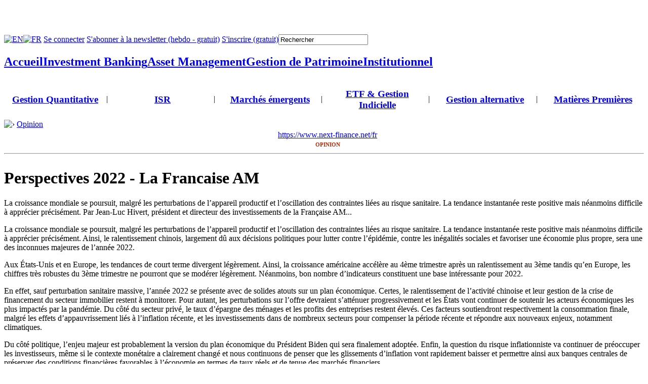

--- FILE ---
content_type: text/html; charset=utf-8
request_url: https://www.next-finance.net/Perspectives-2022-LA-FRANCAISE-AM
body_size: 13709
content:
	

	 
	<!DOCTYPE html PUBLIC "-//W3C//DTD XHTML 1.0 Transitional//EN" "http://www.w3.org/TR/xhtml1/DTD/xhtml1-transitional.dtd">
	<html xmlns="http://www.w3.org/1999/xhtml" xml:lang="fr" lang="fr" dir="ltr">
		<head>
			<title>Opinion - Perspectives 2022 - La Francaise AM</title>
			<meta name="description" content="La croissance mondiale se poursuit, malgré les perturbations de l’appareil productif et l’oscillation des contraintes liées au risque sanitaire. La tendance instantanée reste positive mais néanmoins difficile à apprécier précisément. Par Jean-Luc Hivert, président et directeur des investissements de la Française AM..." />
			<meta name="author" content="Jean-Luc HIVERT" />
			<meta name="category" content="Opinion" />
			<meta name="copyright" content="Next Finance" />
			<meta name="publisher" content="Next Finance" />
			<meta name="keywords" content="La Francaise AM, Risque, Allocation" />
			<meta name="robots" content="all" />
			<meta http-equiv="Content-Language" content="fr" />
			<meta http-equiv="Content-Type" content="text/html; charset=utf-8" />

<meta name="generator" content="SPIP 2.1.12 [18732]" />
<link rel="shortcut icon" href="squelettes/favicon.ico" type="image/x-icon" />
<link rel="stylesheet" href="prive/spip_style.css" type="text/css" media="all" />
<link rel="stylesheet" href="squelettes-dist/spip_formulaires.css" type="text/css" media="projection, screen, tv" />


<link rel="stylesheet" href="squelettes-dist/habillage.css" type="text/css" media="projection, screen, tv" />
<link rel="stylesheet" href="squelettes/impression.css" type="text/css" media="print" />
<link rel="stylesheet" href="squelettes/habillage-web.css" type="text/css" media="projection, screen, tv" />
<link rel="stylesheet" href="squelettes/scroll.css" type="text/css" media="projection, screen, tv" />

<script type="text/javascript" src="squelettes/javascript/fonctions.js"></script>
<script type="text/javascript">
  var _gaq = _gaq || [];
  _gaq.push(['_setAccount', 'UA-20622366-2']);
  _gaq.push(['_setDomainName', '.next-finance.net']);
  _gaq.push(['_trackPageview']);
  (function() {
    var ga = document.createElement('script'); ga.type = 'text/javascript'; ga.async = true;
    ga.src = ('https:' == document.location.protocol ? 'https://ssl' : 'http://www') + '.google-analytics.com/ga.js';
    var s = document.getElementsByTagName('script')[0]; s.parentNode.insertBefore(ga, s);
  })();
</script>

<script src="https://jwpsrv.com/library/9V1DBlJAEeO2GCIACqoGtw.js"></script>

<script language="javascript">AC_FL_RunContent = 0;</script>
<script src="squelettes/javascript/AC_RunActiveContent.js" language="javascript"></script>


<script src="prive/javascript/jquery.js" type="text/javascript"></script>

<script src="prive/javascript/jquery.form.js" type="text/javascript"></script>

<script src="prive/javascript/ajaxCallback.js" type="text/javascript"></script>

<script src="prive/javascript/jquery.cookie.js" type="text/javascript"></script>
<!-- insert_head --><!--[if lt IE 7]>
	<script src='extensions/msie_compat/javascript/jquery.ifixpng.js'></script>
	<script type='text/javascript'>//<![CDATA[
		jQuery.ifixpng('rien.gif');		
		function fixie() {
			jQuery('img').ifixpng();
		}
		$(document).ready(function() { fixie(); });
		onAjaxLoad(fixie);	
	//]]></script>
<![endif]-->			
			
				<script src="https://connect.facebook.net/fr_FR/all.js#xfbml=1"></script>
				<script type="text/javascript" src="https://platform.twitter.com/widgets.js"></script>
				<script type="text/javascript" src="https://platform.linkedin.com/in.js"></script>
				<meta property="og:title" content="Opinion - Perspectives 2022 - La Francaise AM" />
				<meta property="og:type" content="article" />
				<meta property="og:site_name" content="Next Finance" />
				<meta property="og:image" content="https://www.next-finance.net/local/cache-vignettes/L118xH86/arton22838-4412f.jpg" />
				<meta property="og:url" content="https://www.next-finance.net/Perspectives-2022-LA-FRANCAISE-AM" />
				<meta property="fb:admins" content="100000833325528" />
				<meta property="fb:page_id" content="356863279079" />
				<script type="text/javascript" src="https://apis.google.com/js/plusone.js">{lang: 'fr'}</script>
			
			
			<script type="text/javascript" src="squelettes/javascript/jquery.imageScroller.js"></script>
			<script type="text/javascript" src="squelettes/javascript/test.js"></script>
			<link rel="alternate" media="handheld" hreflang="fr" href="https://mobile.next-finance.net/Perspectives-2022-LA-FRANCAISE-AM"/>
			<link rel="canonical" hreflang="fr" href="https://www.next-finance.net/Perspectives-2022-LA-FRANCAISE-AM" />
		</head>

		<body onload="checkMobileClient('Cliquez ici pour la version optimis&#233;e pour','https://iphone.next-finance.net/Perspectives-2022-LA-FRANCAISE-AM','https://mobile.next-finance.net/Perspectives-2022-LA-FRANCAISE-AM','https://mobile.next-finance.net/Perspectives-2022-LA-FRANCAISE-AM');"
					class="page_article">
					
			<div id="body-habillage">			
			<div id="page">
		
				
				<div id="entete">
	
	<div class="bandeau-sup">
		<div class="espace-logo pos-gauche"><a href="https://www.next-finance.net/fr"><img src="squelettes/images/logo_next_finance.gif" width="204" height="49" alt="" border="0"/></a></div>
		<div class="espace-logo pos-droite"><a href="https://www.next-finance.net/fr"><img src="squelettes/images/logo_next_finance.gif" width="204" height="49" alt=""border="0" /></a></div>
		<div class="espace-ban txt-centre"><object type="application/x-shockwave-flash" data="IMG/flash/banniere-bandeau-sup.swf" width="468" height="60">
	<param name="movie" value="IMG/flash/banniere-bandeau-sup.swf" />
</object></div>
	</div>
	
	<div class="barre-lecteur" onmouseover="masque_modules();">
		<table cellpadding="0" cellspacing="0"><tr>
			<td class="icone"><img src="squelettes/images/ico_user.bmp" alt="" border="0" width="22" height="22" /></td>
			
			 
			 
			
				 
					<td class="langue" valign="middle" onclick="javascript:window.location.href='https://www.next-finance.net/en'">
		    		<a href="https://www.next-finance.net/en" hreflang="en" rel="bookmark">
		    			<img src="squelettes/images/ico_uk.gif" title="View the english version" alt="EN" width="18" height="12"/>
		    		</a>
		    	</td>
		    
			
			 
				
			    
			    	<td class="langue" valign="middle" onclick="javascript:window.location.href='https://www.next-finance.net/Perspectives-2022-LA-FRANCAISE-AM'">
			    		<a href="https://www.next-finance.net/Perspectives-2022-LA-FRANCAISE-AM" hreflang="fr" rel="bookmark">
			    			<img src="squelettes/images/ico_fr.gif" title="Voir la version française" alt="FR" width="18" height="12"/>
			    		</a>
			    	</td> 
			    
			  
			
			
			  <td>
	<img src="squelettes/images/ico_arrow.gif" alt="" width="7" height="7" />
	<a href="https://www.next-finance.net/spip.php?page=connexion&amp;lang=fr&amp;url=Perspectives-2022-LA-FRANCAISE-AM" rel="nofollow">Se connecter</a>
</td>
<td>
	<img src="squelettes/images/ico_arrow.gif" alt="" width="7" height="7" />
	<a href="https://www.next-finance.net/spip.php?page=enregistrement&amp;lang=fr&amp;url=Perspectives-2022-LA-FRANCAISE-AM" rel="nofollow">S'abonner &#224; la newsletter (hebdo - gratuit)</a>
</td>
<td>
	<img src="squelettes/images/ico_arrow.gif" alt="" width="7" height="7" />
	<a href="https://www.next-finance.net/spip.php?page=enregistrement&amp;lang=fr&amp;url=Perspectives-2022-LA-FRANCAISE-AM" rel="nofollow">S'inscrire (gratuit)</a>
</td>			<td class="espace-recherche" valign="top"><div class="formulaire_spip formulaire_recherche" id="formulaire_recherche">
	<form action="https://www.next-finance.net/spip.php?page=recherche" method="get">
		<input name="page" value="recherche" type="hidden" />
		
		<input type="text" class="text" name="recherche" id="recherche" value="Rechercher" accesskey="4" onfocus="this.value=''"/>
		<input type="image" class="image" src="squelettes/images/ico_ok.gif" alt=""/>
	</form>
</div>
</td>	
		</tr></table>
	</div>
	
	<div class="modules"> 
		<table class="boutons" cellpadding="0" cellspacing="0"><tr>		
			<td class="accueil" onclick="javascript:window.location.href='https://www.next-finance.net/fr'">
				<h2 class="bouton"><a href="https://www.next-finance.net/fr" hreflang="fr">Accueil</a></h2>
			</td>
			
				<td class="invbank" onclick="javascript:window.location.href='fr/-Investment-Banking,64-'">  
					<h2 class="bouton"><a href="fr/-Investment-Banking,64-" hreflang="fr" title="L&#39;espace d&#233;di&#233; &#224; l&#39;univers de la BFI" rel="section">Investment Banking</h2>
				</td>
			
			
				<td class="assetam" onclick="javascript:window.location.href='fr/-Asset-Management,65-'"> 
					<h2 class="bouton"><a href="fr/-Asset-Management,65-" hreflang="fr" title="L&#39;espace d&#233;di&#233; &#224; l&#39;univers de la gestion d&#39;actifs" rel="section">Asset Management</h2>
				</td>
			
			
				<td class="patrim" onclick="javascript:window.location.href='fr/-Gestion-de-Patrimoine-'"> 
					<h2 class="bouton"><a href="fr/-Gestion-de-Patrimoine-" hreflang="fr" title="L&#39;espace d&#233;di&#233; &#224; l&#39;univers de la gestion de patrimoine" rel="section">Gestion de Patrimoine</h2>
				</td>
			
			
				<td class="instit" onclick="javascript:window.location.href='fr/-Institutionnel-'"> 
					<h2 class="bouton"><a href="fr/-Institutionnel-" hreflang="fr" title="L&#39;espace d&#233;di&#233; aux investisseurs institutionnels" rel="section">Institutionnel</h2>
				</td>
			
			
		</tr></table>
		<table class= "dossiers" cellpadding="0" cellspacing="0"><tr>
			 				<td width="16%" align="center"> <h3>
					<a href="fr/-Gestion-Quantitative-" hreflang="fr" title="Gestion Quantitative : Les strat&#233;gies Low Volatility | Parvest Equity World Low Volatility | Les CTAs commencent l&#39;ann&#233;e 2016 sur les chapeaux de roues| Renforcer la transparence des fonds quants | L&#39;engouement des investisseurs institutionnels est de retour pour les fonds quants..." rel="section">Gestion Quantitative</a>
				</h3> </td>
				<td>|</td>
			 				<td width="16%" align="center"> <h3>
					<a href="fr/-ISR-" hreflang="fr" title="Special Finance Responsable : Investir dans les entreprises europ&#233;ennes qui limitent leurs &#233;missions de CO2 : zoom sur l&#39;indice Low Carbon 100 Europe&#174;. | D&#233;carbonation de Portefeuille : De quoi parle-t-on ? | R&#233;duction des &#233;missions de CO2 : o&#249; en sont les soci&#233;t&#233;s cot&#233;es ?&#8230;" rel="section">ISR</a>
				</h3> </td>
				<td>|</td>
			 				<td width="16%" align="center"> <h3>
					<a href="fr/-Les-marches-emergents-" hreflang="fr" title="l&#39;actualit&#233; et les strat&#233;gies sur les march&#233;s &#233;mergents" rel="section">Marchés émergents</a>
				</h3> </td>
				<td>|</td>
			 				<td width="16%" align="center"> <h3>
					<a href="fr/-ETF-Gestion-Indicielle-" hreflang="fr" title="Une compilation d&#39;articles sur les ETF et la gestion indicielle" rel="section">ETF &amp; Gestion Indicielle</a>
				</h3> </td>
				<td>|</td>
			 				<td width="16%" align="center"> <h3>
					<a href="fr/-Gestion-alternative-" hreflang="fr" title="Comprendre la gestion alternative et son &#233;volution" rel="section">Gestion alternative</a>
				</h3> </td>
				<td>|</td>
			 				<td width="16%" align="center"> <h3>
					<a href="fr/-Matieres-Premieres-" hreflang="fr" title="l&#39;actualit&#233; et les strat&#233;gies sur le march&#233; des mati&#232;res premi&#232;res" rel="section">Matières Premières</a>
				</h3> </td>
				
			
		</tr></table>
	</div>
</div>
<div id="mobile_alert"></div>			
			  
			  
				
		    <div class="hfeed" id="conteneur">
		    	
		    	
	        <div id="hierarchie"><table cellpadding="0" cellspacing="0"><tr>
	
	
	
		<td><img src="squelettes/images/ico_arrow_right.gif" alt="&#155;" width="14" height="10"/></td>
		<td>&#160;<a href="fr/-Opinion-" hreflang="fr">Opinion</a>&#160;</td>
	
	</tr></table></div>
		    	
			    <div class="hentry" id="contenu">
			    
			    		
			    		<div class="element-impression">
				    		<table width=100%>
				    			<tr>
				    				<td rowspan=2><img src="squelettes/images/logo_next_finance.gif" width="204" height="49" alt=""/></td>
				    				<td valign="middle" align="center"><a class="titre" href="https://www.next-finance.net/fr">https://www.next-finance.net/fr</a></td>
				    			</tr>
				    			<tr><td valign="middle" align="center">
				    				<div style="text-transform: uppercase; font-size: 11px; color: #BE2A04; font-weight: bold;">Opinion</div>	
				    			</td></tr>	
				    		</table>
				    		<hr/>
				    	</div>
			    
			        
			        
			        	<div class="cartouche">
			            <div class="pos-gauche dim-image"><img class='spip_logos' alt="" src="local/cache-vignettes/L118xH86/arton22838-4412f.jpg" width='118' height='86' style='height:86px;width:118px;' /></div>	
			          	<div class="pos-droite dim-desc">
				            <div class="surlignable">
											<h1 class="EDIT{titre} titre txt-justif">Perspectives 2022 - La Francaise AM</h1>
											<div class="EDIT{chapo} chapo txt-justif"><p>La croissance mondiale se poursuit, malgré les perturbations de l’appareil productif et l’oscillation des contraintes liées au risque sanitaire. La tendance instantanée reste positive mais néanmoins difficile à apprécier précisément. Par Jean-Luc Hivert, président et directeur des investissements de la Française AM...</p></div>
										</div>
									</div>
									<div class="pos-bas-float"></div>
								</div>
			        
			        
			        
																
			        <div class="surlignable">
								<div class="texte"><p>La croissance mondiale se poursuit, malgré les perturbations de l’appareil productif et l’oscillation des contraintes liées au risque sanitaire. La tendance instantanée reste positive mais néanmoins difficile à apprécier précisément. Ainsi, le ralentissement chinois, largement dû aux décisions politiques pour lutter contre l’épidémie, contre les inégalités sociales et favoriser une économie plus propre, sera une des inconnues majeures de l’année 2022.</p>

<p>Aux États-Unis et en Europe, les tendances de court terme divergent légèrement. Ainsi, la croissance américaine accélère au 4ème trimestre après un ralentissement au 3ème tandis qu’en Europe, les chiffres très robustes du 3ème trimestre ne pourront que se modérer légèrement. Néanmoins, bon nombre d’indicateurs constituent une base intéressante pour 2022.</p>

<p>En effet, sauf perturbation sanitaire massive, l’année 2022 se présente avec de solides atouts sur un plan économique. Certes, le ralentissement de l’activité chinoise et leur gestion de la crise de financement du secteur immobilier restent à monitorer. Pour autant, les perturbations sur l’offre devraient s’atténuer progressivement et les États vont continuer de soutenir les acteurs économiques les plus impactés par la pandémie. Du côté du secteur privé, le taux d’épargne des ménages et les profits des entreprises restent élevés. Ces facteurs soutiendront respectivement la consommation finale, malgré les effets d’appauvrissement liés à l’inflation récente, et les investissements dans de nombreux secteurs pour compenser la période récente et répondre aux nouveaux enjeux, notamment climatiques.</p>

<p>Du côté politique, l’enjeu majeur est probablement la version du plan   économique du Président Biden qui sera finalement adoptée. Enfin, la question du risque inflationniste va continuer de préoccuper les investisseurs, même si le contexte monétaire a clairement changé et nous continuons de penser que les glissements d’inflation vont rapidement baisser et permettre ainsi aux banques centrales de préserver des conditions financières favorables à l’économie en termes de taux réels et de tenue des marchés financiers.</p>

<p>Dans ce contexte, voici les thématiques que nous avons identifiées susceptibles de profiter de la poursuite du cycle économique mondial&nbsp;:</p>

<ul class="spip"><li> Actions&nbsp;: poursuite d&#8217;une tendance positive</li><li> High Beta&nbsp;: stratégies décorrélées des mouvements de taux </li><li> ESG&nbsp;: perspectives de croissance pérenne</li></ul></div>
							</div>
							
							
							
								<p class="date">
								<span class="auteur">
	
		<a class="url fn spip_in" href="_Jean-Luc-HIVERT_">Jean-Luc HIVERT</a>
	
	</span><span class="auteur">, </span> 
								Janvier 2022
								</p>
							
							
							
									
							
					        
							
		
		
							
							
		
							
		
		        	
							
							
							<div class="bouton-commentaires">
								<a href="https://www.next-finance.net/spip.php?page=forum&amp;id_article=22838" rel="noindex nofollow">R&#233;diger un nouveau commentaire</a>
							</div>
							
							
									
							
							
								<div class="tags surlignable">
									<div class="entete">tags</div>
									<div>
										
											
											  <h3><a href="fr/+-UFG-LFP-+" hreflang="fr" rel="tag">La Francaise AM</a></h3>
										 | 
											
											  <h3><a href="fr/+-Risque-+" hreflang="fr" rel="tag">Risque</a></h3>
										 | 
											
											  <h3><a href="fr/+-Allocation-+" hreflang="fr" rel="tag">Allocation</a></h3>
										
									</div>
								</div>
							
							
							<div class="diffusion">
								<div class="nom">Partager</div>
								       		
									
										<table width="100%"><tr>
											<td width="90">
												<table class="bouton_mail" cellpadding="0" cellspacing="0" onclick="javascript:window.location.href='https://www.next-finance.net/spip.php?page=envoi-par-mail&amp;lang=fr&amp;id_article=22838'"><tr>
													<td width="19"><img src="squelettes/images/ico_envoyer.gif" width="19" height="18" alt="Envoyer par courriel"/></td>
													<td align="left" class="textzone" >Email</td>
												</tr></table>
											</td>
											<td width="90" align="left"><fb:like href="https://www.next-finance.net/Perspectives-2022-LA-FRANCAISE-AM" layout="button_count" show_faces="false" width="90" action="recommend" ref="22838"></fb:like></td>
											<td width="90" align="left"><a href="http://twitter.com/share" class="twitter-share-button" data-count="none" data-via="next_finance" data-related="next_finance_fr:L'actualit&#233; des activit&#233;s de finance de march&#233; - Capital market, Gestion d'Actifs et de Patrimoine - avec un focus sur la France" data-url="https://www.next-finance.net/Perspectives-2022-LA-FRANCAISE-AM"   data-lang="fr" data-counturl="https://www.next-finance.net/Perspectives-2022-LA-FRANCAISE-AM">Tweet</a></td>
											<td width="90" align="center"><script type="in/share" data-url="https://www.next-finance.net/Perspectives-2022-LA-FRANCAISE-AM"></script></td>
											<td width="90" align="right">
												<table class="bouton_viadeo" cellpadding="0" cellspacing="0"><tr>
													<td width="19"><a href="http://www.viadeo.com/shareit/share/?url=https://www.next-finance.net/Perspectives-2022-LA-FRANCAISE-AM&amp;title=Perspectives 2022 - La Francaise AM&amp;urllanguage=fr&amp;urlaffiliate=31151&amp;encoding=UTF-8&amp;urlpicture=https://www.next-finance.net/IMG/logo_nf_carre.jpg&amp;overview=La croissance mondiale se poursuit, malgré les perturbations de l’appareil productif et l’oscillation des contraintes liées au risque sanitaire. La tendance instantanée reste positive mais néanmoins difficile à apprécier précisément. Par Jean-Luc Hivert,&nbsp;(...)" rel="nofollow" target="_blank"><img src="squelettes/images/ico_viadeo.png" width="16" height="16" alt="Viadeo"/></a></td>
													<td align="left" class="textzone" ><a href="http://www.viadeo.com/shareit/share/?url=https://www.next-finance.net/Perspectives-2022-LA-FRANCAISE-AM&amp;title=Perspectives 2022 - La Francaise AM&amp;urllanguage=fr&amp;urlaffiliate=31151&amp;encoding=UTF-8&amp;urlpicture=https://www.next-finance.net/IMG/logo_nf_carre.jpg&amp;overview=La croissance mondiale se poursuit, malgré les perturbations de l’appareil productif et l’oscillation des contraintes liées au risque sanitaire. La tendance instantanée reste positive mais néanmoins difficile à apprécier précisément. Par Jean-Luc Hivert,&nbsp;(...)" rel="nofollow" target="_blank">Viadeo</a></td>
												</tr></table>
											</td>
										</tr></table>
										<hr/>
										<table width="100%"><tr><td align="center"><g:plusone size="medium" count="false"></g:plusone></td></tr></table>
										
									
								         
							</div>
							
							
							<a href="#forum" name="forum" id="forum"></a>
							<div class='ajaxbloc env-Ioxm8cX6KZXaGHwk7i3Rx/18GObzk4e3au3xrsrluGwICCE+BJnQI36hL6pnEzIY5PFClOneaPKslqP3v0aFF6aYqQZQKcV3HdWB8F0bfCrEx62H6DqXZBuyDDSMBIFVNbC/lx71RQHDGpIokpejIFPJAnc3Vk1VK9+uel6smyoj1EI+gfptxZriZ4/C7pShd2N0xnWW13g7CRevQjHpKMHV/+hcZD1ZP/+XJFq1'>








	 
		  				
		<div class="bouton-commentaires">
			<a href="https://www.next-finance.net/spip.php?page=forum&amp;id_article=22838" rel="noindex nofollow">R&#233;diger un nouveau commentaire</a>
		</div>
	
	
</div><!-- ajaxbloc --> 

					
					</div><!--#contenu-->
					
					
			    <div id="extra">
				    	<div class="menu color-bg-bleu-clair">
    	<h2 class="color-blue"><a href="fr/-Opinion-">Dans la m&#234;me rubrique</a></h2>
      <ul>
       	
        	<li><a href="Les-benefices-demeurent-solides" title="Bien que l’incertitude persiste, les petites capitalisations ont réussi à maintenir leur position face au S&amp;P 500, ce qui indique que le sentiment reste optimiste, même si les risques existent toujours et érodent la confiance. L’analyse de Magdalena Ocampo, stratège des&nbsp;(...)" rel="bookmark" hreflang="fr">Les bénéfices demeurent solides malgré un contexte macroéconomique incertain</a></li>
        
        	<li><a href="La-Bourse-chinoise-reprend-des" title="Après plusieurs années difficiles, marquées par une volatilité élevée et une prime de risque en hausse, les marchés actions chinois connaissent un spectaculaire rebond en 2025. La Bourse de Hong Kong a déjà progressé de près de 30 % depuis le début de l’année, tandis que Shanghai&nbsp;(...)" rel="bookmark" hreflang="fr">La Bourse chinoise reprend des couleurs grâce à la tech et à l’innovation</a></li>
        
        	<li><a href="Pourquoi-la-croissance-americaine" title="À long terme, la croissance économique est une affaire étonnamment ennuyeuse. En principe, elle se résume à trois questions simples : Combien de travailleurs y a-t-il ? De combien de capital productif disposent-ils pour travailler ? Et avec quelle efficacité travailleurs et&nbsp;(...)" rel="bookmark" hreflang="fr">Pourquoi la croissance américaine devrait ralentir</a></li>
        
        	<li><a href="Euro-Le-maillon-manquant" title="Malgré le recul en juillet, l’indice euro reste en hausse depuis le début de l’année. Cette progression, cependant, masque un problème plus profond : l’euro manque toujours d’une base fiscale et financière solide —une véritable union des marchés de capitaux — qui en feraient une&nbsp;(...)" rel="bookmark" hreflang="fr">Euro&nbsp;: Le maillon manquant</a></li>
        
        	<li><a href="Paranoid" title="Les incertitudes commerciales des derniers mois pourraient enfin s’atténuer à mesure que les États-Unis concluent des accords avec leurs principaux partenaires, mais ces accords devraient impliquer un taux douanier important sur les importations à destination de la première&nbsp;(...)" rel="bookmark" hreflang="fr">Paranoid</a></li>
        
        </ul>
    </div>				    	  <div class="ban-pave">
<script type='text/javascript'><!--//<![CDATA[
   var m3_u = (location.protocol=='https:'?'https://www.next-finance.net/adserver/www/delivery/ajs.php':'https://www.next-finance.net/adserver/www/delivery/ajs.php');
   var m3_r = Math.floor(Math.random()*99999999999);
   if (!document.MAX_used) document.MAX_used = ',';
   document.write ("<scr"+"ipt type='text/javascript' src='"+m3_u);
   document.write ("?zoneid=4");
   document.write ('&amp;cb=' + m3_r);
   if (document.MAX_used != ',') document.write ("&amp;exclude=" + document.MAX_used);
   document.write (document.charset ? '&amp;charset='+document.charset : (document.characterSet ? '&amp;charset='+document.characterSet : ''));
   document.write ("&amp;loc=" + escape(window.location));
   if (document.referrer) document.write ("&amp;referer=" + escape(document.referrer));
   if (document.context) document.write ("&context=" + escape(document.context));
   if (document.mmm_fo) document.write ("&amp;mmm_fo=1");
   document.write ("'><\/scr"+"ipt>");
//]]>--></script><noscript><a href='https://www.next-finance.net/adserver/www/delivery/ck.php?n=af37ffdb&amp;cb= 153636' target='_blank'><img src='https://www.next-finance.net/adserver/www/delivery/avw.php?zoneid=4&amp;cb=153636&amp;n=af37ffdb' border='0' alt='' /></a></noscript>

</div>	
				    	
				    	<div class="panneau">
			<div class="entete-classic"><h2 class="nom">Focus</h2></div>
			<div class="interieur color-bg-violet">
	     	
	      	<div class="cartouche">
	        	<div class="txt-centre"><img src="https://www.next-finance.net/local/cache-vignettes/L68xH52/arton25106-9725f.jpg" width="68" height="52" alt=""/></div>
						<h2 class="entry-title titre"><span class="groupe">Opinion</span> Les contrats à terme &#171;&nbsp;Total Return&nbsp;&#187; devraient poursuivre leur croissance compte tenu de l&#8217;engouement des investisseurs</h2>
						 
							<p class="descriptif hyperlien-script txt-justif" onclick="javascript:window.location.href='Les-contrats-a-terme-Total-Return'">En 2016, Eurex a lancé les contrats à terme « Total Return Futures (TRF) » en réponse à la demande croissante de produits dérivés listés en alternative aux Total return swaps. Depuis, ces TRF sont devenus des instruments utilisés par une grande variété d’acteurs à des fins&nbsp;(...)</p>
							<div class="voirplus"><img src="squelettes/images/ico_puce.gif" width="9" height="9" alt="" /><a href="Les-contrats-a-terme-Total-Return" hreflang="fr" rel="bookmark">Lire l'article</a></div>
						
					</div>
	      
	     </div>
    </div>	
								        
										    </div><!--#extra-->
					
				</div><!--#conteneur-->
				
				
			  <div id="navigation">
			    <div class="rubriques">
	<ul>
			<li><h2 class="famille">Actualité</h2></li>
			<li><ul>
					
						<li class="" onclick="javascript:window.location.href='fr/-News-'">
							<h3 class="rubrique"><a href="fr/-News-" hreflang="fr" title="Tous les articles sur les informations et la communication de presse, avec des sources s&#251;res" rel="section">News</a></h3>
						</li>
					
						<li class="" onclick="javascript:window.location.href='fr/-Innovation-'">
							<h3 class="rubrique"><a href="fr/-Innovation-" hreflang="fr" title="Communication sur les nouveaux produits ou les nouvelles id&#233;es" rel="section">Innovation</a></h3>
						</li>
					
						<li class="" onclick="javascript:window.location.href='fr/-Mobilite-'">
							<h3 class="rubrique"><a href="fr/-Mobilite-" hreflang="fr" title="Toutes les informations sur les mouvements de personnel" rel="section">Mobilité</a></h3>
						</li>
					
						<li class="" onclick="javascript:window.location.href='fr/-Stories-'">
							<h3 class="rubrique"><a href="fr/-Stories-" hreflang="fr" title="Les articles sur les exemples de personnalit&#233;s, des &#233;checs et r&#233;ussites c&#233;l&#232;bres qui ont marqu&#233; l&#39;histoire de la finance" rel="section">Stories</a></h3>
						</li>
					
						<li class="" onclick="javascript:window.location.href='fr/-Portrait-'">
							<h3 class="rubrique"><a href="fr/-Portrait-" hreflang="fr" title="D&#233;couverte d&#39;un m&#233;tier de la finance &#224; l&#39;aide du quotidien d&#39;un employ&#233;" rel="section">Portrait</a></h3>
						</li>
					
			</ul></li>
	</ul><ul>
			<li><h2 class="famille">Agora</h2></li>
			<li><ul>
					
						<li class="" onclick="javascript:window.location.href='fr/-Interview-'">
							<h3 class="rubrique"><a href="fr/-Interview-" hreflang="fr" title="Toutes les interviews de personnalit&#233;s et professionnels de la finance" rel="section">Interview</a></h3>
						</li>
					
						<li class="on" onclick="javascript:window.location.href='fr/-Opinion-'">
							<h3 class="rubrique"><a href="fr/-Opinion-" hreflang="fr" title="Avis et points de vue d&#39;un sp&#233;cialiste ou d&#39;une institution sur des sujets li&#233;s &#224; la finance" rel="section">Opinion</a></h3>
						</li>
					
						<li class="" onclick="javascript:window.location.href='fr/-Who-s-who-'">
							<h3 class="rubrique"><a href="fr/-Who-s-who-" hreflang="fr" title="L&#39;annuaire des personnalit&#233;s du monde de la finance mentionn&#233;es dans nos actualit&#233;s" rel="section">Who&#8217;s who</a></h3>
						</li>
					
						<li class="" onclick="javascript:window.location.href='fr/-Acteurs-de-la-Place-'">
							<h3 class="rubrique"><a href="fr/-Acteurs-de-la-Place-" hreflang="fr" title="Les fiches descriptives des acteurs pr&#233;sents sur la place financi&#232;re fran&#231;aise" rel="section">Acteurs de la Place</a></h3>
						</li>
					
			</ul></li>
	</ul><ul>
			<li><h2 class="famille">Analyse</h2></li>
			<li><ul>
					
						<li class="" onclick="javascript:window.location.href='fr/-Strategie-'">
							<h3 class="rubrique"><a href="fr/-Strategie-" hreflang="fr" title="Tous les articles d&#233;crivant des th&#232;mes d&#39;investissement ou une strat&#233;gie financi&#232;re sp&#233;cifique et son utilisation" rel="section">Stratégie</a></h3>
						</li>
					
						<li class="" onclick="javascript:window.location.href='fr/-Reglementation-'">
							<h3 class="rubrique"><a href="fr/-Reglementation-" hreflang="fr" title="Tous les articles li&#233;s &#224; l&#39;&#233;volution de la r&#233;glementation des activit&#233;s sur les march&#233;s financiers" rel="section">Réglementation</a></h3>
						</li>
					
						<li class="" onclick="javascript:window.location.href='fr/-Produit-'">
							<h3 class="rubrique"><a href="fr/-Produit-" hreflang="fr" title="Tous les articles sur les produits et concepts financiers : description, analyse et utilisation" rel="section">Pédagogie</a></h3>
						</li>
					
						<li class="" onclick="javascript:window.location.href='fr/-Note-'">
							<h3 class="rubrique"><a href="fr/-Note-" hreflang="fr" title="Toutes les &#233;tudes, analyses et travaux sur un sujet &#233;conomique ou financier" rel="section">Note</a></h3>
						</li>
					
						<li class="" onclick="javascript:window.location.href='fr/-Lecture-'">
							<h3 class="rubrique"><a href="fr/-Lecture-" hreflang="fr" title="Suggestion de lectures et de revues d&#233;veloppant des sujets li&#233;s &#224; la finance" rel="section">Lecture</a></h3>
						</li>
					
			</ul></li>
	</ul>
</div>					<div class="ban-int-gauche">
	<div class="entete"><h2 class="nom">Publicit&#233;</h2></div>
	<div class="pub">
		
				<script type='text/javascript'><!--//<![CDATA[
	   var m3_u = (location.protocol=='https:'?'https://www.next-finance.net/adserver/www/delivery/ajs.php':'https://www.next-finance.net/adserver/www/delivery/ajs.php');
	   var m3_r = Math.floor(Math.random()*99999999999);
	   if (!document.MAX_used) document.MAX_used = ',';
	   document.write ("<scr"+"ipt type='text/javascript' src='"+m3_u);
	   document.write ("?zoneid=3");
	   document.write ('&amp;cb=' + m3_r);
	   if (document.MAX_used != ',') document.write ("&amp;exclude=" + document.MAX_used);
	   document.write (document.charset ? '&amp;charset='+document.charset : (document.characterSet ? '&amp;charset='+document.characterSet : ''));
	   document.write ("&amp;loc=" + escape(window.location));
	   if (document.referrer) document.write ("&amp;referer=" + escape(document.referrer));
	   if (document.context) document.write ("&context=" + escape(document.context));
	   if (document.mmm_fo) document.write ("&amp;mmm_fo=1");
	   document.write ("'><\/scr"+"ipt>");
	//]]>--></script><noscript><a href='https://www.next-finance.net/adserver/www/delivery/ck.php?n=af37ffdb&amp;cb= 153636' target='_blank'><img src='https://www.next-finance.net/adserver/www/delivery/avw.php?zoneid=3&amp;cb=153636&amp;n=af37ffdb' border='0' alt='' /></a></noscript>


	</div>
</div>					<div class="rubriques">
	<ul>
			<li><h2 class="famille">Zoom</h2></li>
			<li><ul>
					
   					
   				
   					
							<li class="" onclick="javascript:window.location.href='fr/-Crise-europeenne,38-'">
								<h3 class="rubrique"><a href="fr/-Crise-europeenne,38-" hreflang="fr" title="Une compilation d&#39;articles autour de la crise financi&#232;re subit par les pays europ&#233;ens" rel="section">Crise européenne</a></h3>
							</li>
						
   				
   					
							<li class="" onclick="javascript:window.location.href='fr/-Actifs-caches-'">
								<h3 class="rubrique"><a href="fr/-Actifs-caches-" hreflang="fr" title="Comprendre les actifs cach&#233;s (volatilit&#233;, correlation, ...) et les strat&#233;gies li&#233;es" rel="section">Actifs cachés</a></h3>
							</li>
						
							<li class="" onclick="javascript:window.location.href='fr/-Allocation-Gestion-Flexible-'">
								<h3 class="rubrique"><a href="fr/-Allocation-Gestion-Flexible-" hreflang="fr" title="Allocation, Multi-Asset &#38; Gestion Flexible : L&#39;heure de v&#233;rit&#233; pour les fonds flexibles, Comment la diversification de portefeuille a-t-elle &#233;volu&#233; ?, ETF Global Multi-Asset Risk-Control, Concept &#171; Kaldemorgen &#187;, All Roads Multi-Asset : un fonds multi asset tout terrain ?" rel="section">Allocation, Multi-As</a></h3>
							</li>
						
							<li class="" onclick="javascript:window.location.href='fr/-Smart-Beta,105-'">
								<h3 class="rubrique"><a href="fr/-Smart-Beta,105-" hreflang="fr" title="Smart Beta &#38; Factor Investing : L&#39;essor de l&#39;investissement factoriel : un effet de mode ?| Facteurs Value, Momentum, Low Volatility, Qualit&#233; | Smart Beta et l&#39;investissement &#224; bas carbone | Smart Beta et psychologie.." rel="section">Smart Beta</a></h3>
							</li>
						
							<li class="" onclick="javascript:window.location.href='fr/-Strategies-sur-dividendes-'">
								<h3 class="rubrique"><a href="fr/-Strategies-sur-dividendes-" hreflang="fr" title="Strat&#233;gies sur dividendes : Analyses, perspectives, strat&#233;gies, v&#233;hicules d&#39;investissement et de couvertures via les futures et options sur dividendes&#8230;" rel="section">Stratégies sur divide</a></h3>
							</li>
						
							<li class="" onclick="javascript:window.location.href='fr/-Gestion-Alternative,114-'">
								<h3 class="rubrique"><a href="fr/-Gestion-Alternative,114-" hreflang="fr" title="Alternative Risk Premia : Les strat&#233;gies Alternative Risk Premia | Diversification gr&#226;ce aux primes de risque | Pression sur les hedge funds pour baisser le niveau de leurs frais | Combiner diff&#233;rents styles en mati&#232;re de strat&#233;gies &#171; Risk Premia &#187;" rel="section">Alternative Risk</a></h3>
							</li>
						
							<li class="" onclick="javascript:window.location.href='fr/-Infrastructure,115-'">
								<h3 class="rubrique"><a href="fr/-Infrastructure,115-" hreflang="fr" title="Infrastructure : Une classe d&#39;actifs en croissance | Le r&#244;le des fonds de pension | Les infrastructures &#233;nerg&#233;tiques | L&#39;exemple des MLPs | Acc&#233;der aux Infrastructures &#233;nerg&#233;tiques am&#233;ricaines avec les ETF MLPs&#8230;" rel="section">Infrastructure</a></h3>
							</li>
						
							<li class="" onclick="javascript:window.location.href='fr/-Chine-'">
								<h3 class="rubrique"><a href="fr/-Chine-" hreflang="fr" title="Chine : Investir sur les actions chinoises domestiques avec l&#39;ETFS-E Fund MSCI China A GO UCITS | Surpond&#233;rer sur les secteurs de la &#171; Nouvelle Chine &#187; | L&#39;indicateur de croissance chinoise de Li Kequiang | Ralentissement chinois, le risque majeur ?" rel="section">Chine</a></h3>
							</li>
						
							<li class="" onclick="javascript:window.location.href='fr/-Gestion-Obligataire-'">
								<h3 class="rubrique"><a href="fr/-Gestion-Obligataire-" hreflang="fr" title="Gestion Obligataire : Quelle allocation d&#39;actifs obligataires ? | Rallonger la maturit&#233; des investissements | La recherche de rendement, un exercice de plus en plus difficile | Investir en volatilit&#233; sur les obligations am&#233;ricaines | D&#233;clin de la liquidit&#233; du cr&#233;dit | Rendements obligataires n&#233;gatifs et ce que cela signifie..." rel="section">Gestion Obligataire</a></h3>
							</li>
						
							<li class="" onclick="javascript:window.location.href='fr/-Gestion-Action-'">
								<h3 class="rubrique"><a href="fr/-Gestion-Action-" hreflang="fr" title="Gestion Action &#8211; Comment investir dans les actions th&#233;matiques ? Small Caps, Growth, Value, Momentum, High Dividend, Equity Europe Income Defensive... Quel style de gestion pour quel rendement/risque ? La bulle sur les strat&#233;gies &#224; faible volatilit&#233; est-elle en train d&#39;&#233;clater ?" rel="section">Gestion Action</a></h3>
							</li>
						
							<li class="" onclick="javascript:window.location.href='fr/-ETF-Actions-americaines-'">
								<h3 class="rubrique"><a href="fr/-ETF-Actions-americaines-" hreflang="fr" title="Actions am&#233;ricaines : comment investir &#224; ce stade du cycle ? Avec une collecte record de 16 milliards d&#39;euros &#224; fin ao&#251;t, soit 70% de la collecte totale du march&#233; des ETF europ&#233;ens, les actions am&#233;ricaines dominent largement les flux ETF depuis le d&#233;but de l&#39;ann&#233;e..." rel="section">ETF Actions américain</a></h3>
							</li>
						
							<li class="" onclick="javascript:window.location.href='fr/-Actions-Thematiques-Special-'">
								<h3 class="rubrique"><a href="fr/-Actions-Thematiques-Special-" hreflang="fr" title="Actions Th&#233;matiques - Special Disruption - La pand&#233;mie du Covid 19, acc&#233;l&#233;rateur de la disruption sur le long terme : En quelques semaines, l&#39;innovation s&#39;est acc&#233;l&#233;r&#233;e, les taux d&#39;adoption &#224; de nouveaux usages ont explos&#233; : t&#233;l&#233;m&#233;decine, apprentissage &#224; distance, loisirs confin&#233;s&#8230; sont devenus la nouvelle norme, et cette nouvelle norme va perdurer." rel="section">Actions Thématiques</a></h3>
							</li>
						
							<li class="" onclick="javascript:window.location.href='fr/-Special-Investissement-Responsable-'">
								<h3 class="rubrique"><a href="fr/-Special-Investissement-Responsable-" hreflang="fr" title="Special Investissement Responsable - A quoi correspond le S de ESG ? Qu&#39;est-ce que l&#39;Investissement Responsable ? Qu&#39;est-ce que l&#39;Impact Investing ? Quelle action aurais-je en tant qu&#39;investisseur ?" rel="section">Special Investisseme</a></h3>
							</li>
						
							<li class="" onclick="javascript:window.location.href='fr/-Qu-est-ce-que-la-Blue-Economy,135-'">
								<h3 class="rubrique"><a href="fr/-Qu-est-ce-que-la-Blue-Economy,135-" hreflang="fr" title="&#201;conomie bleue : comment l&#39;environnement marin peut &#234;tre source de d&#233;veloppement &#233;conomique responsable - Les entreprises sont de plus en plus conscientes de son potentiel et y consacrent progressivement davantage de ressources dans leur activit&#233;. Les investisseurs peuvent donc &#234;tre d&#233;sireux de les accompagner dans cette tendance de fond." rel="section">Économie bleue :&nbsp;(...)</a></h3>
							</li>
						
							<li class="" onclick="javascript:window.location.href='fr/-Les-thematiques-ESG-a-l-honneur,136-'">
								<h3 class="rubrique"><a href="fr/-Les-thematiques-ESG-a-l-honneur,136-" hreflang="fr" title="Les th&#233;matiques ESG &#224; l&#39;honneur | Zoom sur l&#39;indice Low Carbon 100 Europe PAB&#174;.| L&#39;&#233;conomie bleue | Quand l&#39;immobilier cot&#233; s&#39;int&#233;resse &#224; la performance environnementale | La th&#233;matique des infrastructures &#224; la lumi&#232;re de l&#39;investissement responsable" rel="section">Les thématiques&nbsp;(...)</a></h3>
							</li>
						
							<li class="" onclick="javascript:window.location.href='fr/-L-impact-chez-CPR-AM-'">
								<h3 class="rubrique"><a href="fr/-L-impact-chez-CPR-AM-" hreflang="fr" title="Rapports annuels d&#39;impact - CPR AM est engag&#233; depuis plus de quatre ans dans la construction d&#39;une offre de gestion 100 % responsable et a d&#233;velopp&#233; une gamme de solutions dont l&#39;objectif est d&#39;avoir un impact concret et mesurable. Retrouvez les rapports annuels d&#39;impact des strat&#233;gies th&#233;matiques qui abordent le d&#233;fi alimentaire, la transition &#233;nerg&#233;tique, l&#39;&#233;ducation et la r&#233;duction des in&#233;galit&#233;s." rel="section">L’IMPACT CHEZ CPR</a></h3>
							</li>
						
							<li class="" onclick="javascript:window.location.href='fr/-ACTIONS-THEMATIQUES-SPECIAL,138-'">
								<h3 class="rubrique"><a href="fr/-ACTIONS-THEMATIQUES-SPECIAL,138-" hreflang="fr" title=" Hydrog&#232;ne, futur moteur de la r&#233;volution verte - Une source d&#39;&#233;nergie qui ne rejetterait aucun gaz &#224; effet de serre. Qui offrirait aux voitures une autonomie de plus de 700 km et qui pourrait faire voler des avions. Ce sont les promesses, difficiles &#224; ignorer, de l&#39;hydrog&#232;ne" rel="section">ACTIONS THÉMATIQUES</a></h3>
							</li>
						
							<li class="" onclick="javascript:window.location.href='fr/-Les-themes-ESG-au-centre-de-toutes,139-'">
								<h3 class="rubrique"><a href="fr/-Les-themes-ESG-au-centre-de-toutes,139-" hreflang="fr" title="La voie vers l&#39;&#233;conomie circulaire passe par la volont&#233; politique - La transition vers une &#233;conomie circulaire devrait avoir d&#39;&#233;normes retomb&#233;es positives sur l&#39;environnement, &#224; commencer par la r&#233;duction des &#233;missions de gaz &#224; effet de serre, le ralentissement de l&#39;utilisation des ressources naturelles et la lutte contre la perte de la biodiversit&#233;." rel="section">La voie vers l’écono</a></h3>
							</li>
						
							<li class="" onclick="javascript:window.location.href='fr/-L-hydrogene-durable-le-vecteur,140-'">
								<h3 class="rubrique"><a href="fr/-L-hydrogene-durable-le-vecteur,140-" hreflang="fr" title="Comment les investisseurs peuvent-ils contribuer &#224; relever le d&#233;fi de la biodiversit&#233; ? La biodiversit&#233; est menac&#233;e par les activit&#233;s humaines telles que la production industrielle, l&#39;exploitation foresti&#232;re, l&#39;agriculture et l&#39;exploitation mini&#232;re. Ces activit&#233;s ont des effets d&#233;stabilisants sur la qualit&#233; de l&#39;air et de l&#39;eau, l&#39;utilisation des sols et le changement climatique, pour ne citer qu&#39;eux..." rel="section">Comment les investis</a></h3>
							</li>
						
							<li class="" onclick="javascript:window.location.href='fr/-L-investissement-dans-les,141-'">
								<h3 class="rubrique"><a href="fr/-L-investissement-dans-les,141-" hreflang="fr" title="Assurer l&#39;avenir de l&#39;&#233;conomie bleue Si notre plan&#232;te est essentiellement bleue, c&#39;est pour une bonne raison : elle regorge d&#39;eau. Les oc&#233;ans foisonnent de ressources et constituent &#233;galement un enjeu essentiel dans la lutte contre le changement climatique. La protection des oc&#233;ans n&#233;cessite des investissements et une action collective..." rel="section">Assurer l’avenir&nbsp;(...)</a></h3>
							</li>
						
							<li class="" onclick="javascript:window.location.href='fr/-Forex,24-'">
								<h3 class="rubrique"><a href="fr/-Forex,24-" hreflang="fr" title="l&#39;actualit&#233; et les strat&#233;gies sur le march&#233; du change" rel="section">Forex</a></h3>
							</li>
						
   				
   					
   				
   					
							<li class="" onclick="javascript:window.location.href='fr/-Chronique-de-Mory-Dore-'">
								<h3 class="rubrique"><a href="fr/-Chronique-de-Mory-Dore-" hreflang="fr" title="Analyse de Mory Dor&#233; sur la politique mon&#233;taire, allocation d&#39;actifs, gestion financi&#232;re d&#39;&#233;tablissement bancaire et compr&#233;hension de la formation de crises" rel="section">Chronique de Mory</a></h3>
							</li>
						
							<li class="" onclick="javascript:window.location.href='fr/-Carnets-d-Eclairages-Economiques-'">
								<h3 class="rubrique"><a href="fr/-Carnets-d-Eclairages-Economiques-" hreflang="fr" title="Analyses de l&#39;association &#201;clairages &#201;conomiques sur diff&#233;rentes questions &#233;conomiques et fond&#233;es sur la recherche actuelle" rel="section">Carnets d’Éclairages</a></h3>
							</li>
						
   				
   					
							<li class="" onclick="javascript:window.location.href='fr/-Solvency-II-'">
								<h3 class="rubrique"><a href="fr/-Solvency-II-" hreflang="fr" title="Solvency II : Investir dans des strat&#233;gies en actions prot&#233;g&#233;es, pour &#233;conomiser du capital, mais pas seulement&#8230;| Allocation d&#39;actifs : comment s&#39;adapter aux nouvelles contraintes r&#232;glementaires ? | Formule standard ou Mod&#232;le Interne ? | Peut-on valoriser les engagements des assureurs comme des produits d&#233;riv&#233;s ?" rel="section">Solvency II</a></h3>
							</li>
						
   				
   					
   				
   					
   				
   					
							<li class="" onclick="javascript:window.location.href='fr/-Managed-Accounts-'">
								<h3 class="rubrique"><a href="fr/-Managed-Accounts-" hreflang="fr" title=" Managed Accounts : Comprendre le fonctionnement d&#39;une plateforme | Avantages pour l&#39;investisseur institutionnel ? Pour le g&#233;rant de &#171; hedge fund &#187; ? | Description du processus de s&#233;lection d&#39;une soci&#233;t&#233; de gestion sur la plateforme | La plateforme de comptes g&#233;r&#233;s Lyxor..." rel="section">Managed Accounts</a></h3>
							</li>
						
							<li class="" onclick="javascript:window.location.href='fr/-Les-Derives-Total-Return-'">
								<h3 class="rubrique"><a href="fr/-Les-Derives-Total-Return-" hreflang="fr" title=" Les Deriv&#233;s Total Return : Est-ce que le march&#233; du repo peut &#233;merger comme nouvelle classe d&#39;actifs ? | Indices Total Return Futures (TRF) cot&#233;s sur Eurex Exchange : Une solution pour n&#233;gocier un taux de repo action implicite sur un march&#233; organis&#233; via un EURO STOXX 50 Index Total Return Futures (TESX)." rel="section">Les Derivés Total</a></h3>
							</li>
						
							<li class="" onclick="javascript:window.location.href='fr/-Contrats-a-terme-Market-on-close,130-'">
								<h3 class="rubrique"><a href="fr/-Contrats-a-terme-Market-on-close,130-" hreflang="fr" title=" Contrats &#224; terme Market-on-close sur Eurex : Un avantage pour le march&#233; : une solution list&#233;e pour n&#233;gocier la base | Champs d&#39;application | Principaux avantages | R&#233;duction des co&#251;ts de transaction" rel="section">Contrats à terme&nbsp;(...)</a></h3>
							</li>
						
   				
   					
   				
   					
							<li class="" onclick="javascript:window.location.href='fr/-La-Dette-Francaise-'">
								<h3 class="rubrique"><a href="fr/-La-Dette-Francaise-" hreflang="fr" title="Perspectives, strat&#233;gies et v&#233;hicules d&#39;investissement sur l&#39;&#233;volution de la dette fran&#231;aise" rel="section">La Dette Française</a></h3>
							</li>
						
							<li class="" onclick="javascript:window.location.href='fr/-Recherche-Quantitative-'">
								<h3 class="rubrique"><a href="fr/-Recherche-Quantitative-" hreflang="fr" title="Recherche Quantitative : Quels sont les th&#232;mes qui occupent dor&#233;navant les Quants au sein des salles de march&#233;s et des soci&#233;t&#233;s de gestion ?" rel="section">Recherche Quantitati</a></h3>
							</li>
						
   				
   					
							<li class="" onclick="javascript:window.location.href='fr/-Le-marche-francais,36-'">
								<h3 class="rubrique"><a href="fr/-Le-marche-francais,36-" hreflang="fr" title="Pr&#233;sentation et sujets d&#39;actualit&#233;s sur la place financi&#232;re francaise" rel="section">Le marché français</a></h3>
							</li>
						
   				
   					
   				
   					
   				
			</ul></li>
	</ul>
</div>			  </div><!--#navigation-->
				
				
				
				<div id="seuil">
					<div class="flux">
	<div class="entete"><h2 class="nom">Flux RSS</h2></div>
	<table class="rss">
		<tr><td><img src="squelettes-dist/feed.png" alt="" width="16" height="16" /></td><td><a href="https://www.next-finance.net/spip.php?page=rss-news&amp;lang=fr" hreflang="fr"  rel="alternate" title="Le fil d'actualit&#233; du portail">Fil d'actualit&#233;</a></td></tr>
		<tr><td><img src="squelettes-dist/feed.png" alt="" width="16" height="16" /></td><td><a href="https://www.next-finance.net/spip.php?page=rss-emploi&amp;lang=fr" hreflang="fr" rel="subsection" title="Le flux d'offres d'emplois et stages">Emplois &#38; Stages</a></td></tr>
		<tr><td><img src="squelettes-dist/feed.png" alt="" width="16" height="16" /></td><td><a href="https://www.next-finance.net/spip.php?page=rss-formation&amp;lang=fr" hreflang="fr" rel="subsection" title="Le flux des formations disponibles">Formations</a></td></tr>
	</table>
</div>					<table class="ban-int-bas">
	<tr><td align="center">
		<script type='text/javascript'><!--//<![CDATA[
   var m3_u = (location.protocol=='https:'?'https://www.next-finance.net/adserver/www/delivery/ajs.php':'https://www.next-finance.net/adserver/www/delivery/ajs.php');
   var m3_r = Math.floor(Math.random()*99999999999);
   if (!document.MAX_used) document.MAX_used = ',';
   document.write ("<scr"+"ipt type='text/javascript' src='"+m3_u);
   document.write ("?zoneid=2");
   document.write ('&amp;cb=' + m3_r);
   if (document.MAX_used != ',') document.write ("&amp;exclude=" + document.MAX_used);
   document.write (document.charset ? '&amp;charset='+document.charset : (document.characterSet ? '&amp;charset='+document.characterSet : ''));
   document.write ("&amp;loc=" + escape(window.location));
   if (document.referrer) document.write ("&amp;referer=" + escape(document.referrer));
   if (document.context) document.write ("&context=" + escape(document.context));
   if (document.mmm_fo) document.write ("&amp;mmm_fo=1");
   document.write ("'><\/scr"+"ipt>");
//]]>--></script><noscript><a href='https://www.next-finance.net/adserver/www/delivery/ck.php?n=af37ffdb&amp;cb= 153636' target='_blank'><img src='https://www.next-finance.net/adserver/www/delivery/avw.php?zoneid=2&amp;cb=153636&amp;n=af37ffdb' border='0' alt='' /></a></noscript>

	</td></tr>
</table>				</div>
			
				
				<div id="pied">
	
	<div class="links"> | 
		
		  <img src="squelettes/favicon.ico" width="16" height="16" alt=""/> | <a href="https://www.next-finance.net/spip.php?page=connexion&amp;lang=fr&amp;url=Perspectives-2022-LA-FRANCAISE-AM" rel="nofollow"><strong>Se connecter</strong></a>
		 | <img src="squelettes/favicon.ico" width="16" height="16" alt=""/> | 
		<a href="https://www.next-finance.net/fr/formulaire" hreflang="fr" rel="nofollow"><strong>&nbsp;Contacts</strong></a> | 
		<a href="Credits" rel="copyright">Cr&#233;dits</a> | 
		<a href="Conditions-Generales" rel="copyright">Conditions g&#233;n&#233;rales</a> |
		<a href="https://www.next-finance.net/fr/plan" hreflang="fr" rel="contents">Plan du site</a>
		<br/><br/>
		
		<strong>Site</strong> | 
		
		
		
				 
		    		<a href="https://www.next-finance.net/en" hreflang="en" rel="bookmark">English | </a>
		    
			
			 
				
			    <a href="Perspectives-2022-LA-FRANCAISE-AM" hreflang="fr" rel="bookmark">Francais | </a> 
			    <a href="https://mobile.next-finance.net/Perspectives-2022-LA-FRANCAISE-AM?lang=fr" hreflang="fr" rel="bookmark">Mobile</a> |
			  
			
			<a href="http://www.facebook.com/nextfinance.fr" hreflang="fr" rel="bookmark">Facebook</a> | 
			<a href="http://twitter.com/#!/next_finance_fr" hreflang="fr" rel="bookmark">Twitter</a> |
			<br/><br/>
	</div>
	<strong>&copy; Next Finance 2006 - 2026</strong> - Tous droits r&#233;serv&#233;s 
</div>

<!-- SPIP-CRON --><div style="background-image: url('https://www.next-finance.net/spip.php?action=cron');"></div>	
			</div><!--#page-->
			</div>		</body>
	</html>


--- FILE ---
content_type: text/html; charset=utf-8
request_url: https://accounts.google.com/o/oauth2/postmessageRelay?parent=https%3A%2F%2Fwww.next-finance.net&jsh=m%3B%2F_%2Fscs%2Fabc-static%2F_%2Fjs%2Fk%3Dgapi.lb.en.2kN9-TZiXrM.O%2Fd%3D1%2Frs%3DAHpOoo_B4hu0FeWRuWHfxnZ3V0WubwN7Qw%2Fm%3D__features__
body_size: 160
content:
<!DOCTYPE html><html><head><title></title><meta http-equiv="content-type" content="text/html; charset=utf-8"><meta http-equiv="X-UA-Compatible" content="IE=edge"><meta name="viewport" content="width=device-width, initial-scale=1, minimum-scale=1, maximum-scale=1, user-scalable=0"><script src='https://ssl.gstatic.com/accounts/o/2580342461-postmessagerelay.js' nonce="c-SMxfbanjzTp592ZAo1Eg"></script></head><body><script type="text/javascript" src="https://apis.google.com/js/rpc:shindig_random.js?onload=init" nonce="c-SMxfbanjzTp592ZAo1Eg"></script></body></html>